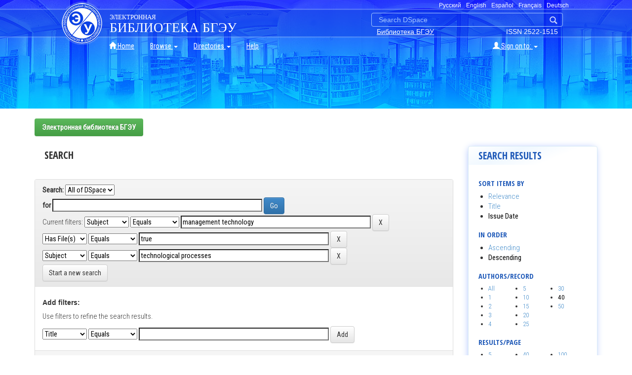

--- FILE ---
content_type: text/html;charset=UTF-8
request_url: http://edoc.bseu.by:8080/handle/edoc/65071/simple-search?query=&sort_by=dc.date.issued_dt&order=desc&rpp=120&filter_field_1=subject&filter_type_1=equals&filter_value_1=management+technology&filter_field_2=has_content_in_original_bundle&filter_type_2=equals&filter_value_2=true&etal=40&filtername=subject&filterquery=technological+processes&filtertype=equals
body_size: 41064
content:


















<!DOCTYPE html>
<html>
    <head>
        <title>Электронная библиотека БГЭУ: Search</title>
        <meta http-equiv="Content-Type" content="text/html; charset=UTF-8" />
        <meta name="Generator" content="DSpace 6.1" />
        <meta name="viewport" content="width=device-width, initial-scale=1.0">
        <link rel="shortcut icon" href="/favicon.ico" type="image/x-icon"/>
        <link rel="stylesheet" href="/static/css/jquery-ui-1.10.3.custom/redmond/jquery-ui-1.10.3.custom.css" type="text/css" />
        <link rel="stylesheet" href="/static/css/bootstrap/bootstrap.min.css" type="text/css" />
        <link rel="stylesheet" href="/static/css/bootstrap/bootstrap-theme.min.css" type="text/css" />
        <link rel="stylesheet" href="/static/css/bootstrap/dspace-theme.css" type="text/css" />
		<link rel="stylesheet" href="/main.css" type="text/css" />
		<link rel="stylesheet" type="text/css" href="https://fonts.googleapis.com/css?family=Open+Sans+Condensed:300,700|Roboto+Condensed:300,400&amp;subset=cyrillic" />

        <link rel="search" type="application/opensearchdescription+xml" href="/open-search/description.xml" title="DSpace"/>

        
        <script type='text/javascript' src="/static/js/jquery/jquery-1.10.2.min.js"></script>
        <script type='text/javascript' src='/static/js/jquery/jquery-ui-1.10.3.custom.min.js'></script>
        <script type='text/javascript' src='/static/js/bootstrap/bootstrap.min.js'></script>
        <script type='text/javascript' src='/static/js/holder.js'></script>
        <script type="text/javascript" src="/utils.js"></script>
        <script type="text/javascript" src="/static/js/choice-support.js"></script>
		<script type="text/javascript" src="/main.js"></script>
        


    
    


    
        <script type="text/javascript">
	var jQ = jQuery.noConflict();
	jQ(document).ready(function() {
		jQ( "#spellCheckQuery").click(function(){
			jQ("#query").val(jQ(this).attr('data-spell'));
			jQ("#main-query-submit").click();
		});
		jQ( "#filterquery" )
			.autocomplete({
				source: function( request, response ) {
					jQ.ajax({
						url: "/json/discovery/autocomplete?query=&filter_field_1=subject&filter_type_1=equals&filter_value_1=management+technology&filter_field_2=has_content_in_original_bundle&filter_type_2=equals&filter_value_2=true&filter_field_3=subject&filter_type_3=equals&filter_value_3=technological+processes",
						dataType: "json",
						cache: false,
						data: {
							auto_idx: jQ("#filtername").val(),
							auto_query: request.term,
							auto_sort: 'count',
							auto_type: jQ("#filtertype").val(),
							location: 'edoc/65071'	
						},
						success: function( data ) {
							response( jQ.map( data.autocomplete, function( item ) {
								var tmp_val = item.authorityKey;
								if (tmp_val == null || tmp_val == '')
								{
									tmp_val = item.displayedValue;
								}
								return {
									label: item.displayedValue + " (" + item.count + ")",
									value: tmp_val
								};
							}))			
						}
					})
				}
			});
	});
	function validateFilters() {
		return document.getElementById("filterquery").value.length > 0;
	}
</script>
    
<!-- HTML5 shim and Respond.js IE8 support of HTML5 elements and media queries -->
<!--[if lt IE 9]>
  <script src="/static/js/html5shiv.js"></script>
  <script src="/static/js/respond.min.js"></script>
<![endif]-->
    </head>
    
    
    <body>
<a class="sr-only" href="#content">Skip navigation</a>
<div id="header">
	<div id="logobar">
		<div id="title">
			<div id="languages"><img src="/image/t.gif" style="height:15px;">

       
        <a onclick="javascript:document.repost.locale.value='ru'; 
			document.repost.submit();" href="?locale=ru">русский</a>
 
        <a onclick="javascript:document.repost.locale.value='en'; 
			document.repost.submit();" href="?locale=en">English</a>
 
        <a onclick="javascript:document.repost.locale.value='es'; 
			document.repost.submit();" href="?locale=es">español</a>
 
        <a onclick="javascript:document.repost.locale.value='fr'; 
			document.repost.submit();" href="?locale=fr">français</a>
 
        <a onclick="javascript:document.repost.locale.value='de'; 
			document.repost.submit();" href="?locale=de">Deutsch</a>
 
			</div>
			<form action="/simple-search" class="navbar-form navbar-right" id="searchfrm"><input type="text" value="Search&nbsp;DSpace" name="query"  id="tequery" /><a href="#"><img src="/image/iconSearch.png"></a></form>
			<div id="issn">ISSN 2522-1515</div>
			<div id="lib"><a href="//library.bseu.by">Библиотека БГЭУ</a></div>
			<a href="//bseu.by"><img src="/image/logo.png" class="logo"></a><h1><span class="smaller">ЭЛЕКТРОННАЯ</span><br>БИБЛИОТЕКА БГЭУ</h1>
		<div id="menu">
		
            <div class="container">
                























       <nav class="collapse navbar-collapse bs-navbar-collapse" role="navigation">
         <ul class="nav navbar-nav">
           <li class=""><a href="/"><span class="glyphicon glyphicon-home"></span> Home</a></li>
                
           <li class="dropdown">
             <a href="#" class="dropdown-toggle" data-toggle="dropdown">Browse <b class="caret"></b></a>
             <ul class="dropdown-menu">
               <li><a href="/community-list">Communities<br/>&amp;&nbsp;Collections</a></li>
				<li class="divider"></li>
        <li class="dropdown-header">Browse Items by:</li>
				
				
				
				      			<li><a href="/browse?type=title">Title</a></li>
					
				      			<li><a href="/browse?type=author">Author</a></li>
					
				      			<li><a href="/browse?type=dateissued">Issue Date</a></li>
					
				      			<li><a href="/browse?type=dateaccessioned">Submit Date</a></li>
					
				      			<li><a href="/browse?type=language">Language</a></li>
					
				      			<li><a href="/browse?type=type">Type</a></li>
					
				    
				

            </ul>
          </li>
		  <li class="dropdown">
			<a href="#" class="dropdown-toggle" data-toggle="dropdown">Directories <b class="caret"></b></a>
			<ul class="dropdown-menu">
				<li><a href="http://biblioteka.bseu.by/marcweb2/Default.asp?DbId=0">Books</a></li>
				<li><a href="http://biblioteka.bseu.by/marcweb2/Default.asp?DbId=1">Articles</a></li>
			</ul>
		  </li>
          <li class=""><script type="text/javascript">
<!-- Javascript starts here
document.write('<a href="#" onClick="var popupwin = window.open(\'/help/index.html\',\'dspacepopup\',\'height=600,width=550,resizable,scrollbars\');popupwin.focus();return false;">Help<\/a>');
// -->
</script><noscript><a href="/help/index.html" target="dspacepopup">Help</a></noscript></li>
       </ul>
 
       <div class="nav navbar-nav navbar-right">
		<ul class="nav navbar-nav navbar-right">
         <li class="dropdown">
         
             <a href="#" class="dropdown-toggle" data-toggle="dropdown"><span class="glyphicon glyphicon-user"></span> Sign on to: <b class="caret"></b></a>
	             
             <ul class="dropdown-menu">
               <li><a href="/mydspace">My DSpace</a></li>
               <li><a href="/subscribe">Receive email<br/>updates</a></li>
               <li><a href="/profile">Edit Profile</a></li>

		
             </ul>
           </li>
          </ul>
          
	  </div>
    </nav>

            </div>	
			</div><!--menu-->
		</div>
	</div>
</div>

<main id="content" role="main">


<div class="container">
    



  

<ol class="breadcrumb btn-success">

  <li><a href="/">Электронная библиотека БГЭУ</a></li>

</ol>

</div>                



        
<div class="container">

    <div class="row"><!--sidebar!=null-->
    <div class="col-md-9">
	




































<!-- discovery -->


    

<h2>Search</h2>

<div class="discovery-search-form panel panel-default">
    
	<div class="discovery-query panel-heading">
    <form action="simple-search" method="get">
        <label for="tlocation">
         	Search:
        </label>
        <select name="location" id="tlocation">

            <option value="/">All of DSpace</option>

        </select><br/>
        <label for="query">for</label>
        <input type="text" size="50" id="query" name="query" value=""/>
        <input type="submit" id="main-query-submit" class="btn btn-primary" value="Go" />
                  
        <input type="hidden" value="120" name="rpp" />
		<input type="hidden" value="40" name="etal" />
        <input type="hidden" value="dc.date.issued_dt" name="sort_by" />
        <input type="hidden" value="desc" name="order" />
                                
		<div class="discovery-search-appliedFilters">
		<span>Current filters:</span>
		
			    <select id="filter_field_1" name="filter_field_1">
				<option value="title">Title</option><option value="author">Author</option><option value="subject" selected="selected">Subject</option><option value="dateIssued">Date Issued</option><option value="has_content_in_original_bundle">Has File(s)</option>
				</select>
				<select id="filter_type_1" name="filter_type_1">
				<option value="equals" selected="selected">Equals</option><option value="contains">Contains</option><option value="authority">ID</option><option value="notequals">Not Equals</option><option value="notcontains">Not Contains</option><option value="notauthority">Not ID</option>
				</select>
				<input type="text" id="filter_value_1" name="filter_value_1" value="management&#x20;technology" size="45"/>
				<input class="btn btn-default" type="submit" id="submit_filter_remove_1" name="submit_filter_remove_1" value="X" />
				<br/>
				
			    <select id="filter_field_2" name="filter_field_2">
				<option value="title">Title</option><option value="author">Author</option><option value="subject">Subject</option><option value="dateIssued">Date Issued</option><option value="has_content_in_original_bundle" selected="selected">Has File(s)</option>
				</select>
				<select id="filter_type_2" name="filter_type_2">
				<option value="equals" selected="selected">Equals</option><option value="contains">Contains</option><option value="authority">ID</option><option value="notequals">Not Equals</option><option value="notcontains">Not Contains</option><option value="notauthority">Not ID</option>
				</select>
				<input type="text" id="filter_value_2" name="filter_value_2" value="true" size="45"/>
				<input class="btn btn-default" type="submit" id="submit_filter_remove_2" name="submit_filter_remove_2" value="X" />
				<br/>
				
			    <select id="filter_field_3" name="filter_field_3">
				<option value="title">Title</option><option value="author">Author</option><option value="subject" selected="selected">Subject</option><option value="dateIssued">Date Issued</option><option value="has_content_in_original_bundle">Has File(s)</option>
				</select>
				<select id="filter_type_3" name="filter_type_3">
				<option value="equals" selected="selected">Equals</option><option value="contains">Contains</option><option value="authority">ID</option><option value="notequals">Not Equals</option><option value="notcontains">Not Contains</option><option value="notauthority">Not ID</option>
				</select>
				<input type="text" id="filter_value_3" name="filter_value_3" value="technological&#x20;processes" size="45"/>
				<input class="btn btn-default" type="submit" id="submit_filter_remove_3" name="submit_filter_remove_3" value="X" />
				<br/>
				
		</div>

<a class="btn btn-default" href="/simple-search">Start a new search</a>	
		</form>
		</div>

		<div class="discovery-search-filters panel-body">
		<h5>Add filters:</h5>
		<p class="discovery-search-filters-hint">Use filters to refine the search results.</p>
		<form action="simple-search" method="get">
		<input type="hidden" value="edoc&#x2F;65071" name="location" />
		<input type="hidden" value="" name="query" />
		
				    <input type="hidden" id="filter_field_1" name="filter_field_1" value="subject" />
					<input type="hidden" id="filter_type_1" name="filter_type_1" value="equals" />
					<input type="hidden" id="filter_value_1" name="filter_value_1" value="management&#x20;technology" />
					
				    <input type="hidden" id="filter_field_2" name="filter_field_2" value="has_content_in_original_bundle" />
					<input type="hidden" id="filter_type_2" name="filter_type_2" value="equals" />
					<input type="hidden" id="filter_value_2" name="filter_value_2" value="true" />
					
				    <input type="hidden" id="filter_field_3" name="filter_field_3" value="subject" />
					<input type="hidden" id="filter_type_3" name="filter_type_3" value="equals" />
					<input type="hidden" id="filter_value_3" name="filter_value_3" value="technological&#x20;processes" />
					
		<select id="filtername" name="filtername">
		<option value="title">Title</option><option value="author">Author</option><option value="subject">Subject</option><option value="dateIssued">Date Issued</option><option value="has_content_in_original_bundle">Has File(s)</option>
		</select>
		<select id="filtertype" name="filtertype">
		<option value="equals">Equals</option><option value="contains">Contains</option><option value="authority">ID</option><option value="notequals">Not Equals</option><option value="notcontains">Not Contains</option><option value="notauthority">Not ID</option>
		</select>
		<input type="text" id="filterquery" name="filterquery" size="45" required="required" />
		<input type="hidden" value="120" name="rpp" />
		<input type="hidden" value="dc.date.issued_dt" name="sort_by" />
		<input type="hidden" value="desc" name="order" />
		<input class="btn btn-default" type="submit" value="Add" onclick="return validateFilters()" />
		</form>
		</div>        

        
   <div class="discovery-pagination-controls panel-footer">
   <form action="simple-search" method="get">
   <input type="hidden" value="edoc&#x2F;65071" name="location" />
   <input type="hidden" value="" name="query" />
	
				    <input type="hidden" id="filter_field_1" name="filter_field_1" value="subject" />
					<input type="hidden" id="filter_type_1" name="filter_type_1" value="equals" />
					<input type="hidden" id="filter_value_1" name="filter_value_1" value="management&#x20;technology" />
					
				    <input type="hidden" id="filter_field_2" name="filter_field_2" value="has_content_in_original_bundle" />
					<input type="hidden" id="filter_type_2" name="filter_type_2" value="equals" />
					<input type="hidden" id="filter_value_2" name="filter_value_2" value="true" />
					
				    <input type="hidden" id="filter_field_3" name="filter_field_3" value="subject" />
					<input type="hidden" id="filter_type_3" name="filter_type_3" value="equals" />
					<input type="hidden" id="filter_value_3" name="filter_value_3" value="technological&#x20;processes" />
						
           <label for="rpp">Results/Page</label>
           <select name="rpp" id="rpp">

                   <option value="5" >5</option>

                   <option value="10" >10</option>

                   <option value="15" >15</option>

                   <option value="20" >20</option>

                   <option value="25" >25</option>

                   <option value="30" >30</option>

                   <option value="35" >35</option>

                   <option value="40" >40</option>

                   <option value="45" >45</option>

                   <option value="50" >50</option>

                   <option value="55" >55</option>

                   <option value="60" >60</option>

                   <option value="65" >65</option>

                   <option value="70" >70</option>

                   <option value="75" >75</option>

                   <option value="80" >80</option>

                   <option value="85" >85</option>

                   <option value="90" >90</option>

                   <option value="95" >95</option>

                   <option value="100" >100</option>

           </select>
           &nbsp;|&nbsp;

               <label for="sort_by">Sort items by</label>
               <select name="sort_by" id="sort_by">
                   <option value="score">Relevance</option>
 <option value="dc.title_sort" >Title</option> <option value="dc.date.issued_dt" selected="selected">Issue Date</option>
               </select>

           <label for="order">In order</label>
           <select name="order" id="order">
               <option value="ASC" >Ascending</option>
               <option value="DESC" selected="selected">Descending</option>
           </select>
           <label for="etal">Authors/record</label>
           <select name="etal" id="etal">

               <option value="0" >All</option>
<option value="1" >1</option>
                       <option value="5" >5</option>

                       <option value="10" >10</option>

                       <option value="15" >15</option>

                       <option value="20" >20</option>

                       <option value="25" >25</option>

                       <option value="30" >30</option>

                       <option value="35" >35</option>
<option value="40" selected="selected">40</option>
                       <option value="45" >45</option>

                       <option value="50" >50</option>

           </select>
           <input class="btn btn-default" type="submit" name="submit_search" value="Update" />


</form>
   </div>
</div>   
<!--here-->
<hr/>
<div class="discovery-result-pagination row container">

    
	<div class="alert alert-info">Results 1-1 of 1 (Search time: 0.0 seconds).</div>
    <ul class="pagination pull-right">
	<li class="disabled"><span>previous</span></li>
	
	<li class="active"><span>1</span></li>

	<li class="disabled"><span>next</span></li>
	</ul>
<!-- give a content to the div -->
</div>
<div class="discovery-result-results">





    <div class="panel panel-info">
    <div class="panel-heading">Item hits:</div>
    <table align="center" class="table" summary="This table browses all dspace content">
<tr>
<th id="t1" class="oddRowEvenCol">Issue Date</th><th id="t2" class="oddRowOddCol">Title</th><th id="t3" class="oddRowEvenCol">Author(s)</th><th id="t4" class="oddRowOddCol">Type</th><th id="t5" class="oddRowEvenCol">Language</th></tr><tr><td headers="t1" ><em>2004</em></td><td headers="t2" ><a href="/handle/edoc/65200">Технологии&#x20;управления&#x20;технологиями</a></td><td headers="t3" ><em><a href="/browse?type=author&amp;value=%D0%9A%D0%BE%D1%85%D0%BD%D0%BE%2C+%D0%9D.+%D0%9F.">Кохно,&#x20;Н.&#x20;П.</a>; <a href="/browse?type=author&amp;value=%D0%91%D0%BE%D0%B1%D1%80%D0%BE%D0%B2%D0%B8%D1%87%2C+%D0%92.+%D0%90.">Бобрович,&#x20;В.&#x20;А.</a></em></td><td headers="t4" ><em><a href="/browse?type=type&amp;value=Thesis&amp;value_lang=ru_RU">Thesis</a></em></td><td headers="t5" ><em><a href="/browse?type=language&amp;value=%D0%A0%D1%83%D1%81%D1%81%D0%BA%D0%B8%D0%B9">Русский</a></em></td></tr>
</table>

    </div>

</div>
















            

	</div>
	<div class="col-md-3">
                    
<div class="ltblue">
		
<h2 class="facets">Search Results</h2>
	<h4>Sort items by</h4>
	  <ul class="subsec">
	  <li><a href="simple-search?filter_field_1=subject&filter_type_1=equals&filter_value_1=management&#x20;technology&filter_field_2=has_content_in_original_bundle&filter_type_2=equals&filter_value_2=true&filter_field_3=subject&filter_type_3=equals&filter_value_3=technological&#x20;processes&sort_by=score&order=DESC&rpp=120&etal=40">Relevance</a></li> 
				  <li><a href="simple-search?filter_field_1=subject&filter_type_1=equals&filter_value_1=management&#x20;technology&filter_field_2=has_content_in_original_bundle&filter_type_2=equals&filter_value_2=true&filter_field_3=subject&filter_type_3=equals&filter_value_3=technological&#x20;processes&sort_by=dc.title_sort&order=DESC&rpp=120&etal=40">Title</a></li>				  <li><strong>Issue Date</strong></li>
  	</ul>
	<h4>In order</h4>
		<ul>
			<li><a href="simple-search?filter_field_1=subject&filter_type_1=equals&filter_value_1=management&#x20;technology&filter_field_2=has_content_in_original_bundle&filter_type_2=equals&filter_value_2=true&filter_field_3=subject&filter_type_3=equals&filter_value_3=technological&#x20;processes&sort_by=score&order=ASC&rpp=120&etal=40">Ascending</a></li>
			<li><strong>Descending</strong></li>
		</ul>	
		
		
	<h4>Authors/record</h4>
	<ul class="float-left threecols">

		<li><a href="simple-search?filter_field_1=subject&filter_type_1=equals&filter_value_1=management&#x20;technology&filter_field_2=has_content_in_original_bundle&filter_type_2=equals&filter_value_2=true&filter_field_3=subject&filter_type_3=equals&filter_value_3=technological&#x20;processes&sort_by=dc.date.issued_dt&order=DESC&rpp=120&etal=0">All</a></li>
		<li><a href="simple-search?filter_field_1=subject&filter_type_1=equals&filter_value_1=management&#x20;technology&filter_field_2=has_content_in_original_bundle&filter_type_2=equals&filter_value_2=true&filter_field_3=subject&filter_type_3=equals&filter_value_3=technological&#x20;processes&sort_by=dc.date.issued_dt&order=DESC&rpp=120&etal=1">1</a></li>
		<li><a href="simple-search?filter_field_1=subject&filter_type_1=equals&filter_value_1=management&#x20;technology&filter_field_2=has_content_in_original_bundle&filter_type_2=equals&filter_value_2=true&filter_field_3=subject&filter_type_3=equals&filter_value_3=technological&#x20;processes&sort_by=dc.date.issued_dt&order=DESC&rpp=120&etal=2">2</a></li>
		<li><a href="simple-search?filter_field_1=subject&filter_type_1=equals&filter_value_1=management&#x20;technology&filter_field_2=has_content_in_original_bundle&filter_type_2=equals&filter_value_2=true&filter_field_3=subject&filter_type_3=equals&filter_value_3=technological&#x20;processes&sort_by=dc.date.issued_dt&order=DESC&rpp=120&etal=3">3</a></li>
		<li><a href="simple-search?filter_field_1=subject&filter_type_1=equals&filter_value_1=management&#x20;technology&filter_field_2=has_content_in_original_bundle&filter_type_2=equals&filter_value_2=true&filter_field_3=subject&filter_type_3=equals&filter_value_3=technological&#x20;processes&sort_by=dc.date.issued_dt&order=DESC&rpp=120&etal=4">4</a></li>
	</ul>
	<ul class="float-left threecols">
		<li><a href="simple-search?filter_field_1=subject&filter_type_1=equals&filter_value_1=management&#x20;technology&filter_field_2=has_content_in_original_bundle&filter_type_2=equals&filter_value_2=true&filter_field_3=subject&filter_type_3=equals&filter_value_3=technological&#x20;processes&sort_by=dc.date.issued_dt&order=DESC&rpp=120&etal=5">5</a></li>
		<li><a href="simple-search?filter_field_1=subject&filter_type_1=equals&filter_value_1=management&#x20;technology&filter_field_2=has_content_in_original_bundle&filter_type_2=equals&filter_value_2=true&filter_field_3=subject&filter_type_3=equals&filter_value_3=technological&#x20;processes&sort_by=dc.date.issued_dt&order=DESC&rpp=120&etal=10">10</a></li>
		<li><a href="simple-search?filter_field_1=subject&filter_type_1=equals&filter_value_1=management&#x20;technology&filter_field_2=has_content_in_original_bundle&filter_type_2=equals&filter_value_2=true&filter_field_3=subject&filter_type_3=equals&filter_value_3=technological&#x20;processes&sort_by=dc.date.issued_dt&order=DESC&rpp=120&etal=15">15</a></li>
		<li><a href="simple-search?filter_field_1=subject&filter_type_1=equals&filter_value_1=management&#x20;technology&filter_field_2=has_content_in_original_bundle&filter_type_2=equals&filter_value_2=true&filter_field_3=subject&filter_type_3=equals&filter_value_3=technological&#x20;processes&sort_by=dc.date.issued_dt&order=DESC&rpp=120&etal=20">20</a></li>
		<li><a href="simple-search?filter_field_1=subject&filter_type_1=equals&filter_value_1=management&#x20;technology&filter_field_2=has_content_in_original_bundle&filter_type_2=equals&filter_value_2=true&filter_field_3=subject&filter_type_3=equals&filter_value_3=technological&#x20;processes&sort_by=dc.date.issued_dt&order=DESC&rpp=120&etal=25">25</a></li>
	</ul>
	<ul class="float-left threecols">
		<li><a href="simple-search?filter_field_1=subject&filter_type_1=equals&filter_value_1=management&#x20;technology&filter_field_2=has_content_in_original_bundle&filter_type_2=equals&filter_value_2=true&filter_field_3=subject&filter_type_3=equals&filter_value_3=technological&#x20;processes&sort_by=dc.date.issued_dt&order=DESC&rpp=120&etal=30">30</a></li>
		<li><strong>40</strong></li>
		<li><a href="simple-search?filter_field_1=subject&filter_type_1=equals&filter_value_1=management&#x20;technology&filter_field_2=has_content_in_original_bundle&filter_type_2=equals&filter_value_2=true&filter_field_3=subject&filter_type_3=equals&filter_value_3=technological&#x20;processes&sort_by=dc.date.issued_dt&order=DESC&rpp=120&etal=50">50</a></li>
	</ul>
		
	<h4>Results/Page</h4>
	<ul class="float-left threecols">
			<li><a href="simple-search?filter_field_1=subject&filter_type_1=equals&filter_value_1=management&#x20;technology&filter_field_2=has_content_in_original_bundle&filter_type_2=equals&filter_value_2=true&filter_field_3=subject&filter_type_3=equals&filter_value_3=technological&#x20;processes&sort_by=dc.date.issued_dt&order=DESC&rpp=5&etal=40" >5</a></li>
			<li><a href="simple-search?filter_field_1=subject&filter_type_1=equals&filter_value_1=management&#x20;technology&filter_field_2=has_content_in_original_bundle&filter_type_2=equals&filter_value_2=true&filter_field_3=subject&filter_type_3=equals&filter_value_3=technological&#x20;processes&sort_by=dc.date.issued_dt&order=DESC&rpp=10&etal=40" >10</a></li>
			<li><a href="simple-search?filter_field_1=subject&filter_type_1=equals&filter_value_1=management&#x20;technology&filter_field_2=has_content_in_original_bundle&filter_type_2=equals&filter_value_2=true&filter_field_3=subject&filter_type_3=equals&filter_value_3=technological&#x20;processes&sort_by=dc.date.issued_dt&order=DESC&rpp=15&etal=40" >15</a></li>
			<li><a href="simple-search?filter_field_1=subject&filter_type_1=equals&filter_value_1=management&#x20;technology&filter_field_2=has_content_in_original_bundle&filter_type_2=equals&filter_value_2=true&filter_field_3=subject&filter_type_3=equals&filter_value_3=technological&#x20;processes&sort_by=dc.date.issued_dt&order=DESC&rpp=20&etal=40" >20</a></li>
			<li><a href="simple-search?filter_field_1=subject&filter_type_1=equals&filter_value_1=management&#x20;technology&filter_field_2=has_content_in_original_bundle&filter_type_2=equals&filter_value_2=true&filter_field_3=subject&filter_type_3=equals&filter_value_3=technological&#x20;processes&sort_by=dc.date.issued_dt&order=DESC&rpp=25&etal=40" >25</a></li>
			<li><a href="simple-search?filter_field_1=subject&filter_type_1=equals&filter_value_1=management&#x20;technology&filter_field_2=has_content_in_original_bundle&filter_type_2=equals&filter_value_2=true&filter_field_3=subject&filter_type_3=equals&filter_value_3=technological&#x20;processes&sort_by=dc.date.issued_dt&order=DESC&rpp=30&etal=40" >30</a></li>		  
		  </ul>

		  <ul class="float-left threecols">
			<li><a href="simple-search?filter_field_1=subject&filter_type_1=equals&filter_value_1=management&#x20;technology&filter_field_2=has_content_in_original_bundle&filter_type_2=equals&filter_value_2=true&filter_field_3=subject&filter_type_3=equals&filter_value_3=technological&#x20;processes&sort_by=dc.date.issued_dt&order=DESC&rpp=40&etal=40" >40</a></li>
			<li><a href="simple-search?filter_field_1=subject&filter_type_1=equals&filter_value_1=management&#x20;technology&filter_field_2=has_content_in_original_bundle&filter_type_2=equals&filter_value_2=true&filter_field_3=subject&filter_type_3=equals&filter_value_3=technological&#x20;processes&sort_by=dc.date.issued_dt&order=DESC&rpp=50&etal=40" >50</a></li>
			<li><a href="simple-search?filter_field_1=subject&filter_type_1=equals&filter_value_1=management&#x20;technology&filter_field_2=has_content_in_original_bundle&filter_type_2=equals&filter_value_2=true&filter_field_3=subject&filter_type_3=equals&filter_value_3=technological&#x20;processes&sort_by=dc.date.issued_dt&order=DESC&rpp=60&etal=40" >60</a></li>
			<li><a href="simple-search?filter_field_1=subject&filter_type_1=equals&filter_value_1=management&#x20;technology&filter_field_2=has_content_in_original_bundle&filter_type_2=equals&filter_value_2=true&filter_field_3=subject&filter_type_3=equals&filter_value_3=technological&#x20;processes&sort_by=dc.date.issued_dt&order=DESC&rpp=70&etal=40" >70</a></li>
			<li><a href="simple-search?filter_field_1=subject&filter_type_1=equals&filter_value_1=management&#x20;technology&filter_field_2=has_content_in_original_bundle&filter_type_2=equals&filter_value_2=true&filter_field_3=subject&filter_type_3=equals&filter_value_3=technological&#x20;processes&sort_by=dc.date.issued_dt&order=DESC&rpp=80&etal=40" >80</a></li>
			<li><a href="simple-search?filter_field_1=subject&filter_type_1=equals&filter_value_1=management&#x20;technology&filter_field_2=has_content_in_original_bundle&filter_type_2=equals&filter_value_2=true&filter_field_3=subject&filter_type_3=equals&filter_value_3=technological&#x20;processes&sort_by=dc.date.issued_dt&order=DESC&rpp=90&etal=40" >90</a></li>		  
		  </ul>

		  <ul class="float-left threecols">
			<li><a href="simple-search?filter_field_1=subject&filter_type_1=equals&filter_value_1=management&#x20;technology&filter_field_2=has_content_in_original_bundle&filter_type_2=equals&filter_value_2=true&filter_field_3=subject&filter_type_3=equals&filter_value_3=technological&#x20;processes&sort_by=dc.date.issued_dt&order=DESC&rpp=100&etal=40" >100</a></li>		
			<li><strong>120</strong></li>
			<li><a href="simple-search?filter_field_1=subject&filter_type_1=equals&filter_value_1=management&#x20;technology&filter_field_2=has_content_in_original_bundle&filter_type_2=equals&filter_value_2=true&filter_field_3=subject&filter_type_3=equals&filter_value_3=technological&#x20;processes&sort_by=dc.date.issued_dt&order=DESC&rpp=140&etal=40" >140</a></li>
			<li><a href="simple-search?filter_field_1=subject&filter_type_1=equals&filter_value_1=management&#x20;technology&filter_field_2=has_content_in_original_bundle&filter_type_2=equals&filter_value_2=true&filter_field_3=subject&filter_type_3=equals&filter_value_3=technological&#x20;processes&sort_by=dc.date.issued_dt&order=DESC&rpp=160&etal=40" >160</a></li>
			<li><a href="simple-search?filter_field_1=subject&filter_type_1=equals&filter_value_1=management&#x20;technology&filter_field_2=has_content_in_original_bundle&filter_type_2=equals&filter_value_2=true&filter_field_3=subject&filter_type_3=equals&filter_value_3=technological&#x20;processes&sort_by=dc.date.issued_dt&order=DESC&rpp=180&etal=40" >180</a></li>
			<li><a href="simple-search?filter_field_1=subject&filter_type_1=equals&filter_value_1=management&#x20;technology&filter_field_2=has_content_in_original_bundle&filter_type_2=equals&filter_value_2=true&filter_field_3=subject&filter_type_3=equals&filter_value_3=technological&#x20;processes&sort_by=dc.date.issued_dt&order=DESC&rpp=200&etal=40" >200</a></li>		  
  </ul>
</div>


<h3 class="facets">Discover</h3>
<div id="facets" class="facetsBox">

<div id="facet_author" class="panel panel-success">
	    <div class="panel-heading">Author</div>
	    <ul class="list-group"><li class="list-group-item"><span class="badge">1</span> <a href="/handle/edoc/65071/simple-search?query=&amp;sort_by=dc.date.issued_dt&amp;order=desc&amp;rpp=120&amp;filter_field_1=subject&amp;filter_type_1=equals&amp;filter_value_1=management+technology&amp;filter_field_2=has_content_in_original_bundle&amp;filter_type_2=equals&amp;filter_value_2=true&amp;filter_field_3=subject&amp;filter_type_3=equals&amp;filter_value_3=technological+processes&amp;etal=40&amp;filtername=author&amp;filterquery=%D0%91%D0%BE%D0%B1%D1%80%D0%BE%D0%B2%D0%B8%D1%87%2C+%D0%92.+%D0%90.&amp;filtertype=equals"
                title="Filter by Бобрович, В. А.">
                Бобрович, В. А.</a></li><li class="list-group-item"><span class="badge">1</span> <a href="/handle/edoc/65071/simple-search?query=&amp;sort_by=dc.date.issued_dt&amp;order=desc&amp;rpp=120&amp;filter_field_1=subject&amp;filter_type_1=equals&amp;filter_value_1=management+technology&amp;filter_field_2=has_content_in_original_bundle&amp;filter_type_2=equals&amp;filter_value_2=true&amp;filter_field_3=subject&amp;filter_type_3=equals&amp;filter_value_3=technological+processes&amp;etal=40&amp;filtername=author&amp;filterquery=%D0%9A%D0%BE%D1%85%D0%BD%D0%BE%2C+%D0%9D.+%D0%9F.&amp;filtertype=equals"
                title="Filter by Кохно, Н. П.">
                Кохно, Н. П.</a></li></ul></div><div id="facet_subject" class="panel panel-success">
	    <div class="panel-heading">Subject</div>
	    <ul class="list-group"><li class="list-group-item"><span class="badge">1</span> <a href="/handle/edoc/65071/simple-search?query=&amp;sort_by=dc.date.issued_dt&amp;order=desc&amp;rpp=120&amp;filter_field_1=subject&amp;filter_type_1=equals&amp;filter_value_1=management+technology&amp;filter_field_2=has_content_in_original_bundle&amp;filter_type_2=equals&amp;filter_value_2=true&amp;filter_field_3=subject&amp;filter_type_3=equals&amp;filter_value_3=technological+processes&amp;etal=40&amp;filtername=subject&amp;filterquery=management+technologies&amp;filtertype=equals"
                title="Filter by management technologies">
                management technologies</a></li><li class="list-group-item"><span class="badge">1</span> <a href="/handle/edoc/65071/simple-search?query=&amp;sort_by=dc.date.issued_dt&amp;order=desc&amp;rpp=120&amp;filter_field_1=subject&amp;filter_type_1=equals&amp;filter_value_1=management+technology&amp;filter_field_2=has_content_in_original_bundle&amp;filter_type_2=equals&amp;filter_value_2=true&amp;filter_field_3=subject&amp;filter_type_3=equals&amp;filter_value_3=technological+processes&amp;etal=40&amp;filtername=subject&amp;filterquery=%D0%B5%D1%81%D1%82%D0%B5%D1%81%D1%82%D0%B2%D0%B5%D0%BD%D0%BD%D1%8B%D0%B5+%D0%BD%D0%B0%D1%83%D0%BA%D0%B8&amp;filtertype=equals"
                title="Filter by естественные науки">
                естественные науки</a></li><li class="list-group-item"><span class="badge">1</span> <a href="/handle/edoc/65071/simple-search?query=&amp;sort_by=dc.date.issued_dt&amp;order=desc&amp;rpp=120&amp;filter_field_1=subject&amp;filter_type_1=equals&amp;filter_value_1=management+technology&amp;filter_field_2=has_content_in_original_bundle&amp;filter_type_2=equals&amp;filter_value_2=true&amp;filter_field_3=subject&amp;filter_type_3=equals&amp;filter_value_3=technological+processes&amp;etal=40&amp;filtername=subject&amp;filterquery=%D1%82%D0%B5%D1%85%D0%BD%D0%BE%D0%BB%D0%BE%D0%B3%D0%B8%D0%B8+%D1%83%D0%BF%D1%80%D0%B0%D0%B2%D0%BB%D0%B5%D0%BD%D0%B8%D1%8F&amp;filtertype=equals"
                title="Filter by технологии управления">
                технологии управления</a></li><li class="list-group-item"><span class="badge">1</span> <a href="/handle/edoc/65071/simple-search?query=&amp;sort_by=dc.date.issued_dt&amp;order=desc&amp;rpp=120&amp;filter_field_1=subject&amp;filter_type_1=equals&amp;filter_value_1=management+technology&amp;filter_field_2=has_content_in_original_bundle&amp;filter_type_2=equals&amp;filter_value_2=true&amp;filter_field_3=subject&amp;filter_type_3=equals&amp;filter_value_3=technological+processes&amp;etal=40&amp;filtername=subject&amp;filterquery=%D1%82%D0%B5%D1%85%D0%BD%D0%BE%D0%BB%D0%BE%D0%B3%D0%B8%D1%87%D0%B5%D1%81%D0%BA%D0%B8%D0%B5+%D0%BF%D1%80%D0%BE%D1%86%D0%B5%D1%81%D1%81%D1%8B&amp;filtertype=equals"
                title="Filter by технологические процессы">
                технологические процессы</a></li><li class="list-group-item"><span class="badge">1</span> <a href="/handle/edoc/65071/simple-search?query=&amp;sort_by=dc.date.issued_dt&amp;order=desc&amp;rpp=120&amp;filter_field_1=subject&amp;filter_type_1=equals&amp;filter_value_1=management+technology&amp;filter_field_2=has_content_in_original_bundle&amp;filter_type_2=equals&amp;filter_value_2=true&amp;filter_field_3=subject&amp;filter_type_3=equals&amp;filter_value_3=technological+processes&amp;etal=40&amp;filtername=subject&amp;filterquery=%D1%83%D0%BF%D1%80%D0%B0%D0%B2%D0%BB%D0%B5%D0%BD%D1%87%D0%B5%D1%81%D0%BA%D0%B8%D0%B5+%D1%82%D0%B5%D1%85%D0%BD%D0%BE%D0%BB%D0%BE%D0%B3%D0%B8%D0%B8&amp;filtertype=equals"
                title="Filter by управленческие технологии">
                управленческие технологии</a></li></ul></div><div id="facet_dateIssued" class="panel panel-success">
	    <div class="panel-heading">Date issued</div>
	    <ul class="list-group"><li class="list-group-item"><span class="badge">1</span> <a href="/handle/edoc/65071/simple-search?query=&amp;sort_by=dc.date.issued_dt&amp;order=desc&amp;rpp=120&amp;filter_field_1=subject&amp;filter_type_1=equals&amp;filter_value_1=management+technology&amp;filter_field_2=has_content_in_original_bundle&amp;filter_type_2=equals&amp;filter_value_2=true&amp;filter_field_3=subject&amp;filter_type_3=equals&amp;filter_value_3=technological+processes&amp;etal=40&amp;filtername=dateIssued&amp;filterquery=2004&amp;filtertype=equals"
                title="Filter by 2004">
                2004</a></li></ul></div>

</div>


    </div>
 

    </div>     
</div>
</main>

            
	<div id="footer">
<div class="inner">
<div id="counters">
<!-- Yandex.Metrika informer -->
<a href="https://metrika.yandex.ru/stat/?id=28780296&amp;from=informer"
target="_blank" rel="nofollow"><img src="https://informer.yandex.ru/informer/28780296/3_1_FFFFFFFF_EFEFEFFF_0_pageviews"
style="width:88px; height:31px; border:0;" alt="Яндекс.Метрика" title="Яндекс.Метрика: данные за сегодня (просмотры, визиты и уникальные посетители)" class="ym-advanced-informer" data-cid="28780296" data-lang="ru" /></a>
<!-- /Yandex.Metrika informer --> 
<!-- Yandex.Metrika counter -->
<script type="text/javascript">(function (d, w, c) {(w[c] = w[c] || []).push(function() {try {w.yaCounter28780296 = new Ya.Metrika({id:28780296,clickmap:true,trackLinks:true,accurateTrackBounce:true});} catch(e) { }}); var n = d.getElementsByTagName("script")[0], s = d.createElement("script"), f = function () { n.parentNode.insertBefore(s, n); }; s.type = "text/javascript"; s.async = true; s.src = "https://mc.yandex.ru/metrika/watch.js"; if (w.opera == "[object Opera]") {d.addEventListener("DOMContentLoaded", f, false);} else { f(); }})(document, window, "yandex_metrika_callbacks");</script><noscript><div><img src="https://mc.yandex.ru/watch/28780296" style="position:absolute; left:-9999px;" alt="" /></div></noscript>
<!-- /Yandex.Metrika counter -->
<!-- Global site tag (gtag.js) - Google Analytics -->
<script async src="https://www.googletagmanager.com/gtag/js?id=UA-60275949-1"></script>
<script>
  window.dataLayer = window.dataLayer || [];
  function gtag(){dataLayer.push(arguments);}
  gtag('js', new Date());
 
  gtag('config', 'UA-60275949-1');
</script>
<!-- begin of Top100 code -->
<script id="top100Counter" type="text/javascript" src="http://counter.rambler.ru/top100.jcn?3096666"></script><noscript><a href="http://top100.rambler.ru/navi/3096666/"><img src="http://counter.rambler.ru/top100.cnt?3096666" alt="Rambler's Top100" border="0" /></a></noscript>
<!-- end of Top100 code -->
</div>	
		<div id="contacts">
		<p class="phone"><span class="w32">Тел.:</span> (+375 17) 229-12-20, <br><span class="w32">Факс:</span> (+375 17) 209-78-12</p>
		</div>
		<div id="contacts">
		<p class="pin"><span class="w32">Адрес:</span>220070, Республика Беларусь,<br><span class="w32">&nbsp;</span>пр. Партизанский 26, г. Минск</p>
		</div><br>
		<div>
		<p class="copy"><a href="http://library.bseu.by/">Библиотека Белорусского государственного экономического университета</a></p>
		</div>
	</div>
	</div><!--footer-->
    </body>
</html>


--- FILE ---
content_type: text/css
request_url: http://edoc.bseu.by:8080/main.css
body_size: 27768
content:
@charset "utf-8";
/* CSS Document */
body h2, body h3, body h4, body h4 a, #news p.date, #smi p.date, #calendar p, #calendar a strong, .general #body h1, .general #body h2, .general #menu p, #rmenu h4 a, #adspanel h3, #logobar .links a, .h2{
	font-family: 'Open Sans Condensed', sans-serif;
}
#news p, #news #calendar a, #calendar a, #rmenu a, #smi p, #footer p, #news a, #smi a, #gallery p, .subMenuItems, .general, .general #menu, #body li, #content{
	font-family: 'Roboto Condensed', sans-serif;
	font-size: 11pt;	
	font-weight: 300;
}
body, #header{
	margin: 0;
	padding: 0;
	min-width: 1200px;
	height: 220px;
}
body.general{
	background: url(/image/menubackground.png) repeat-y 0 10px;
}
#header{
background-repeat: repeat-x;
    background-position: center -60px;
    background-image: url(/image/library.jpg);}
#logo{
	position: absolute;
	left: 275px;
	top: 3px;
}
#header a{
	color: white;
}
#header a:hover{
	color: #1ddce6;
}
.h1{
	font-size: 24pt;
	font-weight: bold;
}
.h2{
	font-size: 1.5em;
	font-weight: 700;
}
#content h3, #content h4, #content h5, #content h6, #content .h1, #content .h2, #content .h3, #content .h4, #content .h5, #content .h6{
	font-weight: 700;
}
#logobar {
	height: 96px;
	width: 100%;
	background-image: url("image/hdrBgnd2.png");
	background-position: 0 14px;
	background-repeat: repeat-x;
}
#logobar .logo{
	margin-top: 3px;
}
#logobar form img {
	margin-top: 2px;
}
#logobar #title{
	width: 1030px;
	margin: 0 auto;
}
#logobar #title h1{
	color: white;
	display: inline-block;
	margin: 17px 15px 0;
	padding: 0;
	vertical-align: top;
	font-size: 20pt;
	font-family: Cambria, Hoefler Text, Liberation Serif, Times, Times New Roman, serif;
	line-height: 1;
}
#logobar div #languages{
	float: right;
	display: inline-block;
	text-transform: capitalize;
}
#logobar #languages a{
	font-family: Verdana, Arial, Helvetica, sans-serif;
	font-size: 9pt;
	margin: 0 3px;
}
#logobar #languages img{
	vertical-align: top;
	margin: 2px 2px 2px 9px;
}
#logobar form{
	float: right;
	clear: right;
	margin: 6px 15px 0;
	padding: 0 10px;
	border: 1px solid #A7C9FF;
	border-radius: 4px;		
}
#logobar input{
	background-color: transparent;
	border-color: transparent;
	color: #A7C9FF;
	width: 350px;
}
#logobar input:focus, #logobar .active input{
	outline: none;
}
#logobar .active input, #logobar .active input:focus{
	color: white;
}
#logobar input:focus{
	color: rgba(0,0,0,0);
}
#logobar img{
	vertical-align: sub;
}
#issn {
	color: white;
	float: right;
	clear: right;
	margin-right: 25px;
}
#lib {
    float: right;
    margin-right: 146px;
}
#lib a{
	text-decoration: underline;
}
#logobar .links{
	position: absolute;
    right: calc( (100% - 1000px)/2 );
    top: 52px;
}
.general #logobar #title h1{
	font-size: 14pt;
	margin: 3px 0 0 64px;
}
#logobar #title h1 .smaller{
	font-size: 0.5em;
}
.general #header{
/*	background: url(/image/hdrBackground1300x96.jpg) repeat-x 0 -58px;
	background: url(/image/menubackground.png) repeat-y 0 10px;*/
	height: 90px;
}
#header #menu  .navbar-nav>li>a{
	padding-top: 0;
	padding-bottom: 0;
}
.general #logobar{
	padding-top: 12px;
    height: 37px;
	background: #c0cdff url(/image/hdrBackground1300x96.jpg) repeat-x 0 12px;
	box-shadow: 0 2px 2px 2px #a0bdff;
}
.general #logobar #title{
	width: auto;
	margin: 0 0.5% 0 283px;
}
.general #logobar form{
	margin: 8px 0;
}
#menu{
	width: 930px;
	margin: -10px auto 10px;
	font-family: 'Roboto Condensed', sans-serif;
}
#menu.foreign{
	height: 252px;
}
#menu #items{
	font-size: 13pt;
	line-height: 13pt;
	display: inline-block;
	vertical-align: top;	
	position: relative;
	left: 100px;
	transition: all 0.6s;
}
#menu #items a{	
	text-decoration: none;
	padding: 0;
/*	border-bottom: 1px dashed white;*/
}
#menu #items ul{
	padding: 0;
	background: rgba(0,12,180,0.3);
    box-shadow: 0 0 40px 20px rgba(0,12,180,0.3);
}
#menu #items li{
	padding: 3px 10px;
	background: rgba(9,39,90,0);
	transition: all 0.5s;
}
#menu #items li:hover{
/*	border-bottom: 1px solid #1ddce6;*/
	background: rgba(9,39,90,0.5);
}
#menu #items a:hover{
	color: white;
	text-decoration: underline;
}
#menu #items #rightcol li.active{
	background: linear-gradient(to right, rgba(0,0,0,0), rgba(9,39,90,.8))
}
#menu #items #leftcol li.active{
	background: linear-gradient(to right, rgba(9,39,90,.8), rgba(0,0,0,0))
}
#menu .subMenuItems{
	display: inline-block;
	background-color: rgba(9,39,90,0.75);
	background: linear-gradient( rgba(9,39,90,0.6), rgba(9,39,90,0.9), rgba(9,39,90,0.9));
	box-shadow: 3px 1px 8px 1px #9bd1ff;
	font-size: 10pt;
	position: absolute;
	top: 100px;
	max-width: 590px;
	z-index: 1;
/*	transition: all 10s ease 1s;*/
}
#menu .subMenuItems.left{
	box-shadow: -3px 1px 8px 1px #9bd1ff;
	float: none;
}
.subMenuItems ul{
	padding-left: 20px;
	border-bottom: 1px solid rgba(154,216,254,0.4);
}
.subMenuItems ul:last-child{
	border-bottom: none;
}
.subMenuItems ul li{
	display: inline-block;
    vertical-align: top;
    text-transform: uppercase;
    color: #a2ffc2;
    font-size: 11pt;
	margin-right: 20px;
}
.subMenuItems ul li li strong{
	font-weight: 700;
}
.subMenuItems ul li a.green{
	display: block;
}
#header a.green{
	color: #a2ffc2;
}
.col2{
	max-width: 34%;
	max-width: calc(46% - 30px);
	display: inline-block;	
	vertical-align: top;
}
.general #menu .col2{
	max-width: inherit;
	display: inherit;	
	padding-left: 0;	
}
.ltblue ul.col2{
	margin-right: 0;
}
.col2:last-child{
	padding-left: 20px;
	max-width: calc(46% - 30px);
}
.subMenuItems ul ul{
    margin-top: 14px;
    margin-bottom: 26px;
	padding-left: 20px;	
	border-bottom: none;
}
.subMenuItems ul li li{
    float: none;
    display: list-item;
    text-transform: none;
    margin-top: 8px;
	margin-right: 0;
    list-style-type: none;
    font-size: 10pt;
    color: #e2e9ee;
}
.subMenuItems ul li li.groupend{
	margin-bottom: 20px;
}
.subMenuItems ul li p{
	color: white;
	margin: 15px 0 0 20px;
	font-size: 0.9em;
	font-weight: 400;
}
.subMenuItems ul li ul.topmargin5{
	margin-top: 5px;
	margin-left: 20px;
}
#header .subMenuItems .blue{
	color: #9AD8FE;
	font-weight: 400;
}
#header .subMenuItems a.blue:hover{
	color: #1ddce6;
}
#menu .disabled, #menu a.disabled:hover{
    text-decoration: none;
    color: #8EA1AE;
    cursor: pointer;
}
#leftcol, #rightcol{
	display: inline-block;
	list-style-type: none;
	vertical-align: top;
	padding: 0;
}
#leftcol{
	width: 224px;
	text-align: right;
	margin: 10px 0;
/*	padding: 0 10px 0 0;*/
}
#rightcol{
/*	padding-left: 10px;*/
	margin-top: 10px;
	width: 160px;
}
#menu #ball{
	display: inline-block;
	height: 252px;
	background-image: url(image/whitedot.gif);
	background-repeat: repeat-y;
	background-position: top;
	margin-bottom: 20px;
}
#menu.foreign #ball{
	height: 120px;
}
#menu #items li{
	margin-bottom: 0px;
}
#menu #items .groupend{
	margin-bottom: 8px;
}
#adspanel .mag h2, #adspanel .dip h2, #adspanel .course h2, #adspanel .rtest h2, #adspanel .upgrade h2, #adspanel .sport h2, #adspanel h2{
	margin-top: 85px;
}
#adspanel .dip p, #adspanel .sport p{
	margin-top: 20px;
}
#header #adspanel p, #adspanel h3{
	margin: 7px 20px 3px;
}
#header #adspanel p, #header #adspanel ul{
	line-height: 12pt;
	font-size: 10.8pt;
}
#adspanel p.smaller{
	font-size: 1em;
}
#adspanel ul{
	margin: 0 10px;
	padding: 0 0 0 35px;
}
.center, #news p.center {
	text-align: center;
}
.smaller, .smaller a, .ltblue .smaller a {
	font-size: 0.8em;
}
.leftborder{
    border-left: 1px solid #DAECF5;
}
#body{
	color: #494747;
}
#body h2, #body h3, #body h4, #body h4 a, #news p.date, #smi p.date, #calendar p, #calendar a strong, .general #body h1, .general #body h2, .general #menu p, #rmenu h4 a, #adspanel h3, #logobar .links a, .h2{
	font-family: 'Open Sans Condensed', sans-serif;
						
}
.subMenuItems, .general, .general #menu, #body li{
	font-family: 'Roboto Condensed', sans-serif;
	font-size: 11pt;	
	font-weight: 300;
}
#menu .nav a:hover{
	color: #10fcff;
}
.dropdown-header{
	color: #d0d0ff;
}
.dropdown-menu>li>a:hover, .dropdown-menu>li>a:focus, .dropdown-menu>.active>a, .dropdown-menu>.active>a:hover, .dropdown-menu>.active>a:focus {
	background-image: linear-gradient(to bottom,rgba(255,255,255,0.4) 0, rgba(200,200,200,0.4) 100%);
}
.dropdown-menu>li>a:hover, .dropdown-menu>li>a:focus, .dropdown-menu>.active>a, .dropdown-menu>.active>a:hover, .dropdown-menu>.active>a:focus {
    background-color: inherit;
}
.nav .caret {
    border-top-color: white;
}
.nav a:hover .caret {
    border-top-color: #10fcff;
}
.nav>li>a {
	text-decoration: underline;
	border: 1px solid transparent;
	transition: 0.2s;
	border-radius: 3px;
}
.nav>li.dropdown.open>a{
	border-bottom-left-radius: 0;
    border-bottom-right-radius: 0;
}
.nav>li>a:hover, .nav>li>a:focus, .nav .open>a, .nav .open>a:hover, .nav .open>a:focus{
	background-color: transparent;
	border: 1px solid #fff;
}
.navbar-nav>li>.dropdown-menu{
	background: linear-gradient(rgba(0,0,0,0), rgba(0,90,255,0.7), rgba(0,120,255,1));
    border: 1px solid white;
	margin-top: -1px;
}
.general #menu{
/*	background-color: #fafdff;
    border-right: 1px solid #DAECF5;
*/    padding-right: 10px;
	width: 290px;
	display: inline-block;
	vertical-align: top;
	font-size: 9pt;
}
.general #menu p{
	margin-left: 20px;
	text-transform: uppercase;
	font-weight: bold;
	font-size: 11pt;
}
.general #menu ul{
	padding-left: 30px;
}
.general #menu li.top, .general #menu>ul>li{
	list-style-type: none;
	text-transform: uppercase;
	font-size: 1em;
	font-weight: 700;
/*	color: #0595af;*/
}
.general #menu li{
	font-size: 1em;
	font-weight: 400;
	text-transform: none;
	list-style-type: none;
	margin: 6px 0;
	color: #494747;
}
.general #menu ul ul{
	padding-left: 10px;
	margin: 6px 0 20px;
}
.general a, .general #header .nav a, .general #menu a, #rmenu.info a, .link{
	color: #215bb9;
}
.general a:hover, .general #header .nav a:hover, .general #menu a:hover{
	color: #0AA6EF;
}
.general p.nav{
	margin: 13px 19% 0 304px;
	padding-left: 2%;
	font-family: 'Open Sans Condensed', sans-serif;
}
#content{
/*	border-left: 1px solid #DAECF5;*/
	padding-top: 20px;
}
#content p.date{
	margin-bottom: 0;
}
#content h1{
	margin-top: 10px;
	margin-bottom: 16px;
	line-height: 1.6em;
}
#content h1 .smaller{
	font-size: 0.6em;
    line-height: 1em;
    font-weight: 400;
}
#content h1:first-child{
	margin-top: 0px;
}
#content h2{
    text-transform: uppercase;
    margin: 0 0 30px;
    line-height: 28pt;
	padding: 0px 20px;
	font-size: 1.4em;
    font-weight: 700;
}
#content h2 .smaller.strong{
	text-transform: none;
	font-weight: 400;
}
#content .news h2{
	color: white;

}
#content img.left{
	vertical-align: top;
	margin: 0 20px 20px 0;
}
#content img.span{
	width: 100%;
}
#content img.col2{
	width: 49%;
	padding-right: 1%;
}
#content img.col2:last-child{
	width: 49.7%;
	padding-right: 0;
}

#content .news{
	padding-top: 0px;
    border-top: 1px solid #DAECF5;
    margin: 50px 0 0;
}
#content .news h4, #content .news h4 strong{
	color: #494747;
	font-weight: bold;
}
#content .news div{
	width: 30%;
	margin-left: 1%;
	margin-right: 1%;
}
#content div ul, #content div ol{
	display: inline-block;
}
.news h4{
	margin-left: 0;
}
#news p.sign, .sign{
	margin-left: 75%;
	font-weight: 400;
	font-size: .8em;
	font-style: italic;
}
.communities{
	margin-left: 20px;
}
.list-group{
	list-style-type: none;
	margin-left: 20px;
	width: 98%;
	max-width: calc(98% - 20px);
}
.list-group-item.row img.img-responsive{
	float: left;
    margin-right: 20px;
}	
.panel .list-group{
	margin-left: 0;
	max-width: 98%;
	border: none;
}
#content .list-group h4{
	font-weight: 300;
	margin-bottom: 0;
}
#content .list-group h4 b{
	font-weight: 700;
	color: inherit;
}
#content .list-group h4 a{
	color: #215bb9;
}
.list-group p{
	font-size: 0.9em;
}
.margintop{
	margin-top: 30px;
}
#rmenu .news p{
	margin: 0 20px 10px;
}
#rmenu .news p.date{
	margin-top: 10px;
	margin-bottom: 2px;
}
.yashare-auto-init {
	width: 250px;
    margin-right: auto;
    clear: both;
}
#rmenu, #calendar{
	margin-top: 30px;
}
.general #rmenu{
	margin-top: 0;
}
#rmenu {
	display: inline-block;
	float: right;
	width: 18.6%;
	margin-left: 1.3%;
/*	background-color: #32bed7;
	border-top-left-radius: 10px;
*/	font-size: 10pt;
}
.ltblue.leftborder{
	width: 19.6%;
}
.ltblue div{
	display: inline-block;
	margin-bottom: 20px;
}
.ltblue.leftborder div{
	margin-left: 10%;
}
.ltblue.leftborder div div{
	margin-left: 0;
}
.general .ltblue.leftborder div{
	width: 90%;
}
.general .news h2{
	font-size: 1.6em;
	width: 60%;
}
div.ltblue{
/*	border-top-left-radius: 10px;
	border-bottom-left-radius: 10px;	
*/
	margin-bottom: 30px;
/*	margin-right: 5px;*/
	background-color: white;
	border: 1px solid #DAECF5;
	border-radius: 4px;
	box-shadow: -1px 1px 15px -4px #90adff;
}
.ltblue strong, .ltblue .strong a{
	font-weight: 400;
}
.ltblue h2{
    background-color: aliceblue;
    margin: 0 0 20px;
    padding: 16px 20px;
/*	margin-left: 20px;*/
	line-height: 12pt;
	color: #215bb9;
	text-transform: uppercase;
	background: linear-gradient(175grad, rgba(240,248,255,0), rgba(240,248,255,1), rgba(255,255,255,0), rgba(255,255,255,0));
}
.ltblue h2.nobackground{
	background: none;
	padding-top: 0;
}
.ltblue h4{
	margin-left: 20px;
}
.ltblue h4.center{
	margin-left: 0;
	text-align: center;
}
.ltblue h4, .ltblue h4 a{
/*	margin-bottom: 0;*/
	color: #215bb9;
	padding: 0;
	line-height: 11pt;
	text-transform: uppercase;
	font-size: 11pt;
	font-weight: 700;
}
.ltblue h4 .smaller{
	text-transform: none;
	font-weight: normal;
    color: black;
    font-size: 0.9em;
}
.ltblue ul{
	margin-right: 20px;
	margin-top: 0px;
}
.col-md-3 .ltblue ul{
	width: 98%;
}
.badge{
	float: right;
    border: 1px solid #DAECF5;
    background-color: #f0f8ff;
    color: #428bca;
    font-weight: 300;
}
.next{
	list-style-type: none;
    margin-right: 50px;
}
.ltblue ul:last-child{
	margin-bottom: 30px;
}
.ltblue p{
	margin-left: 20px;
}
#rmenu li{
	margin-bottom: 10px;
	line-height: 10pt;
}
#rmenu .smaller li{
	margin-bottom: 6px;
}
#rmenu li.groupend {
	margin-bottom: 20px;
}
#rmenu a{
	color: #494747;
	text-decoration: none;
}
#rmenu a:hover{
	text-decoration: underline;
	color: #0AA6EF;
}
#rmenu a:hover strong{
	color: #0AA6EF;
}
#rmenu .more{
	list-style-type: none;
	text-align: right;
}
#rmenu .more a, #rmenu.info a{
	text-decoration: underline;
	font-size: 10pt;
}
#rmenu .owa img{
	margin-left: 20px;
	margin-right: 20px;
	vertical-align: top;
}
#rmenu strong, #rmenu .strong a{
	color: #7090d0;
}
#rmenu.info div img{
	margin: 15px auto;
	display: block;
	
}
#rmenu.info p{
	margin: 10px 20px;
}
#rmenu.info li p, #rmenu.info li ul{
	margin-left: 0;
}
#rmenu.info li ul{
	padding-left: 20px;
}
.w38{
	width: 46px;
}
#rmenu.info .w38{
    padding-bottom: 10px;
    float: left;
}
#rmenu.info, .general #rmenu{
	margin-top: 10px;
}
.general #rmenu div{
	width: 97%;
}
/*#content{
	display: inline-block;
	width: calc(76% - 300px);
	padding-left: 2%;
}*/
#news p.strong, #news p b, #content strong, #content b, #content .strong{
	font-weight: 400;
	color: black;
}
#news, #calendar, #persons{
	display: inline-block;
}
#news {
	width: 77%;
	margin: 0 1% 0 2%;
}
#news.foreign{
	width: 77%;
}
#news div, .news div{
	width: 33.4%;
	display: inline-block;
	vertical-align: top;
	margin-bottom: 30px;
	margin-left: 2%;
	margin-right: 1%;
}
#news div.narrow{
    width: 24%;
    margin-right: 0;
}
#news.foreign div{
	width: 29%;
	margin-left: 2%;
	margin-right: 2%;
}
#news div img, .news div img {
	width: 100%;
}
#news div.span{
	width: 70%;
}
/*
#news h2, #news h3, #news h4, #news p, #news a, #news img{
	margin-left: 20px;
}*/
#news h2, #smi h2, #gallery h2, .news h2{
	padding-top: 16px;
	padding-bottom: 16px;
	color: white;
	font-size: 1.8em;
	text-transform: uppercase;
	line-height: 12pt;
    background: linear-gradient(175grad, rgba(33,111,185,0.6), rgba(33,111,185,1), rgba(80,175,255,0.4), rgba(255,255,255,0), rgba(255,255,255,0));
	width: 40%;
}
#news h2{
	padding-left: 3%;
}
#news h4, #news h4 a, #smi h4, #smi h4 a, .news h4, .news h4 a{
	color: #215bb9;
	margin-top: 4px;
	margin-bottom: 0;
	line-height: 13pt;
	min-height: 25px;
	font-weight: 700;
	text-decoration: none;
/*	text-transform: uppercase;*/
}
#news p, #smi p, .news p{
	text-align: justify;
	line-height: 12pt;
}
#news strong{
	font-weight: 400;
	color: black;
}
#news a, #smi a, .news a{
	color: #215bb9;
	font-size: 12pt;
}
#news a:hover, #smi a:hover, .news a:hover{
	color: #0AA6EF;
}
#news img, #smi img, .news img {
	margin-top: 20px;
	width: 100%;
}
#news img.left, .news img.left, #smi img.left, .smi img.left{
	float: left;
	margin-top: 16px;
	margin-right: 15px;
	margin-bottom: 15px;
	max-width: 50%;
}
#news .date, #smi .date, .general #content p.date, .news .date{
	color: #0AA6EF;
	margin-top:0;
	margin-bottom: 0px;
	line-height: 9pt;
	font-size: 9pt;
}
#smi iframe{
	width: 100%;
	height: 275px;
}
#smi iframe.tvr{
	width: 420px;
	height: 310px;
}
#news div#newsfooter {
	width: 100%;
	background: url(/image/greendot.gif) repeat-x 0px 19px;
}
#newsfooter p{
	text-align: right;
	background-color: #F5F5DD;
}
#newsfooter a{
	padding: 0 10px;
    box-shadow: 0 0 70px 30px white;
    background: white;
    float: right;
    margin-right: 40px;
}
.comGroup div{
    display: inline-block;
    margin: 0 20px 0 0;
	vertical-align: top;
}
.comGroup ul{
	padding-left: 15px;
}
.comGroup h4{
	display: inline-block;
	width: 90%;
}
.comGroup ul h4{
	width: inherit;
}
.comGroup h4 sup.power{
	margin-left: 10px;
	font-weight: 300;
}
.comGroup img{
	max-width: 100px;
}
.left {
	float: left;
}
#counters{
	width: 88px;
    float: right;
}
#footer {
	clear: both;
	color: white;
	background-color: #1c21fd;
	background: linear-gradient(#1c71fd, #00569a);
    border-top: 1px solid #DAECF5;
    box-shadow: 0 -2px 20px 0px #a0bdff;
	font-size: 0.8em;
	height: 90px;
}
#footer p:last-child{
	margin-bottom: 0;
}
#footer div, #footer iframe{
	display: inline-block;
	vertical-align: top;
}
#footer div.inner{
	padding: 10px 0;
	background: url(/image/logo-tr-b.png) no-repeat 20px -280px;
	width: 100%;
	height: 100%;
	text-align: center;
}
.general #footer .inner div{
	text-align: left;
}
#footer #social{
	width: 52%;
/*	border-right: 1px solid rgba(255,255,255,0.7);*/
}
#footer h3{
	margin-bottom: 10px;
	padding: 2px 0 0px 100px;
	background: url(/image/logo.png) no-repeat;
	font-size: 1.6em;
	font-weight: bold;
	text-transform: uppercase;
	margin-left: auto;
    margin-right: auto;
    max-width: 500px;	
}
#footer #social ul{
	margin: 0 40px;
}
#footer #social li{
	padding-left: 15px;
}
#footer #social p{
/*	margin-left: 100px;
	padding-left: 30px;*/
	margin-right: 0;
	width: 172px;
}
.general #footer #social, .general #footer #contacts{
	width: auto;
	margin-left: 40px;
}
.general #footer #social p{
	margin-left: 0;
	width: 173px;
}
#footer p span.except, .except{
	position: relative;
    top: -4px;
    font-size: 0.92em;
    color: white;
	display: inline;
}
.follow{
	margin-bottom: 4px;
	margin-top: 0;
}
#footer div.social{
    margin-top: 20px;
}
#footer h3 a, .general .social a{
	margin:0 3px;
	padding:0 3px;
}
#footer h3 a:first-child{
	margin-left:-3px;
}
#footer a{
	color:white;
}
#footer li.fb{
	list-style-image: url(/image/facebook.png);
}
#footer li.gp{
	list-style-image: url(/image/google.png);
}
#footer li.in{
	list-style-image: url(/image/instagram.png);
}
#footer li.tw{
	list-style-image: url(/image/twitter.png);
}
#footer li.rss{
	list-style-image: url(/image/feed.png);
}
#footer #contacts{
	margin-left: 0%;
	margin-right: 20px;
}
#footer p{
	font-size: 10pt;
	margin-left: auto;
	margin-right: auto;
	padding-left: 35px;
	text-align: left;
}
.general #footer p{
	width: auto;
}
#footer p.pin, #footer p.phone, #footer p.copy {
	background-position: left 5px;
	background-repeat: no-repeat;
}
#footer p.pin {
	background-image: url(/image/icons_03.png);
}
#footer p.phone {
	background-image: url(/image/icons_01.png);
}
#footer p.copy {
	background-image: url(/image/icons_02.png);
	margin-top: 10px;
	width: 480px;	
}
#footer p span{
    color: #abd;
    display: inline-block;
}
#footer p span.w32{	
    width: 45px;
}
#footer iframe{
	width: 46%;
	background: url(/image/map.jpg) top center no-repeat;
}
.hugeyear dt{
	float: left;
	clear: left;
	height: 100%;
	font-size: 36pt;
	margin-right: 50px;
	margin-left: 20px;
}
.hugeyear dd{
	overflow-y: hidden;
}
#perslider{
	float: right;
	font-size: 0.9em;
	margin: 0 0 20px 20px;
	border-left: 1px solid #DAECF5;
}
#perslider img{
	float: left;
	margin: 0 20px 20px 0;
}
.right {
	float: right;
}
#content img.right{
	margin-left: 20px;
	clear: right;
}
table, td, th{
	border: 1px solid #DAECF5;
}
table{
	border-collapse: collapse;
}
th{
	background: #fbfdff;
    color: #1c51ed;
    font-weight: 400;
}
td, th{
	padding: 5px 10px;
}
.tblHeader{
	text-align: center;
}
#partners{
	background: #00366a;
    text-align: center;
    box-shadow: white 0 -1px 10px -3px;
}
#partners img{
	padding: 10px 2px 1px;
}
.fs08em{
	font-size: 0.8em;
}
.clearLeft{
	clear: left;
}
.inlineBlock, ul.inlineBlock li{
	display: inline-block;
}
.inlineBlock, ul.inlineBlock{
	padding-left:0;
}
.panel-primary.green, .panel-primary.green>.panel-heading{
	border-color: #058d4e;
}
.panel-primary.green>.panel-heading{
	background-image: linear-gradient(to bottom, #32ba7b, #058d4e 100%);
}
.panel-body ul.inlineBlock li{
	margin-right: 15px;
}
.panel-body ul.inlineBlock li:last-child{
	margin-right: 0;
}
table.blue th{
	background: #2c71fd;
	color: white;
	font-size: 14pt;
    font-weight: 700;
    font-family: 'Open Sans Condensed', sans-serif;	
}
table.blue tr.smaller th, table.blue th.smaller{
	font-size: 0.9em;
}
.general.error #logobar form{
	margin-right: 26%;
}
.error #body{
	margin-left: 320px;
}
.icons a{
	margin-right:10px;
}
.width750{
	width: 750px;
}
.vAlignTop{
	vertical-align: top;
}
.orange, #content strong.orange {
	color: #ff6600
}
.red, .red strong, #content strong.red{
	color: #ff0000;
}
.blue #content strong.blue{
	color: #0000ff;
}
.nIndent{
	margin-left: 20px;
}
.nIndent p{
	text-indent: -20px;
}
.tabs{
	font-size: 1.3em;
	font-family: 'Open Sans Condensed', sans-serif;
	font-weight: 700;
	width: 100%;
    border-bottom: 1px solid #DAECF5;
}
.tabs a{
    text-decoration: none;
    padding: 10px 15px;
    border: 1px solid #DAECF5;
    display: inline-block;
    border-radius: 8px 8px 0 0;
    width: 160px;
    text-align: center;
    margin-bottom: -1px;
    background: aliceblue;
}
.tabs a.active{
	border-bottom-color: white;
	background: white;
}
.tabsContent{
	margin: 10px 20px;
}
#mastersHead{
	background-color: #081e43;
	background-image: url(/image/masters/key1.jpg);
	background-repeat: no-repeat;
	background-position-x: calc(100% - 370px);
	width: 100%;
	height: 300px;
	margin-bottom: 40px;
}
#mastersHead.birzh{
	background-image: url(/image/masters/birzhevaja.jpg);
}
#mastersHead.tour{
	background-image: url(/image/masters/tour.jpg);
	background-color: #08431e;
}
#mastersHead.banks{
	background-image: url(/image/masters/ActivityBanks.jpg);
}
#mastersHead.ftrade{
	background-image: url(/image/masters/ForeignTrade.jpg);
}
#mastersHead.govcontr{
	background-image: url(/image/masters/GovernmentControl.jpg);
}
#mastersHead.intLog{
	background-image: url(/image/masters/InternationalLogistic.jpg);
}
#mastersHead.logis{
	background-image: url(/image/masters/LogisticManagemen.jpg);
}
#mastersHead.posit{
	background-image: url(/image/masters/PositiveBusinessLeadership.jpg);
}
#mastersHead.sociolog{
	background-image: url(/image/masters/SociologyPsycho.jpg);
}
#mastersHead.topMam{
	background-image: url(/image/masters/TopMenegement.jpg);
}
#mastersHead .label {
	display: inline-block;
	width: 110px;
	font-weight: 300;
	color: #e0f9ff;
	padding-bottom: 1px;
    float: left;	
}
#mastersHead p, #mastersHead a{
	font-weight: 400;
	color: white;
}
#mastersHead p{
	margin-bottom: 0;
	width: 350px;
    float: right;
    clear: right;	
}
#mastersHead p:first-child{
	padding-top: 10px;
}
.thin {
	font-weight: 400;
}
.fs09em{
	font-size: 0.9em;
}
#tables h2{
	margin: 30px 0 5px;
}
#tables table caption{
	text-align: left;
    margin-left: 20px;
}
.cc90, #tables th div{
    width: 15px;
    margin: 87px auto 2px;
	font-size: 0.9em;
	white-space: nowrap;
	line-height: 1.1em;
	-ms-transform: rotate(270deg);
    -webkit-transform: rotate(270deg);
	transform: rotate(270deg);	
}
#tables tr:first-child th div{
	margin-top: 114px;
}
#tables tr:last-child th div{
	margin-top: 60px;
}
#tables tbody td {
	text-align: right;
}
#tables tbody td.left {
	text-align: left;
	float: none;
}
#tables tbody td:first-child{
	text-align: left;
}
#magselect{
	margin-bottom: 40px;
    margin-top: 40px;
    text-align: center;
}
.yellow, #header a.yellow{
	color: yellow;
}
.underline{
	text-decoration: underline;
}
.m6{
	padding: 6px 0;
	display: inline-block;
}
.blue{
	color: #1c21fd;
}
.carousel>h3, .carousel>p{
	margin-left: 10px;
}
.carousel>p>a{
	text-decoration: underline;
}
.carousel-inner .item img{
    margin: 0 20px 10px 0;
    vertical-align: top;
    float: left;
    width: 180px;
	padding: 1px;
    border: 1px solid white;
}
.carousel-inner .item{
	min-height: 300px;
	margin: 0 30px;
}
#content .carousel-inner .item strong{
	color: white;
}
.carousel-inner .item p{
	margin-bottom: 10px;
	font-size: 9pt;
}
.carousel-inner .item p:last-child{
	margin-bottom: 0;
}
.float-right{
	float: right;
}
#recent-submissions-carousel h3 .float-right{
	margin-right: 100px;
}
.carousel .carousel-inner .btn.btn-success {
    display: block;
    margin-left: 67%;
    margin-top: 30px;
    width: 10em;
    background: none;
    border-color: aliceblue;
}
.comHeading {
    color: #999;
    float: left;
}
sup, .power {
    font-size: 0.6em;
}
#content .well h2 {
	padding-left: 0;
}
.twocols{
	max-width: 40%;
}
.threecols{
	max-width: 26%;
}
.ltblue ul.two, .ltblue ul.threecols{
	margin-right: 0;
	font-size: 0.9em;
	vertical-align: top;
}
.tagcloud{
	font-size: 0.8em;
}
@media print{
	#header, #menu, .general #menu, #rmenu, #footer, #partners {
		display: none;
	}
	body.general{
		background-image: none;
	}
	body.general, #body{
		width: inherit;
	}
/*	#content{
		display: block;
		padding-right: 1cm;
		margin-left: 2cm;
		margin-right: 1cm;
		width: inherit;
	}*/
	th, td{
		color: black;
		background-color: white;
	}
	table td,table th{
		border: 1px solid #494747;
	}
}